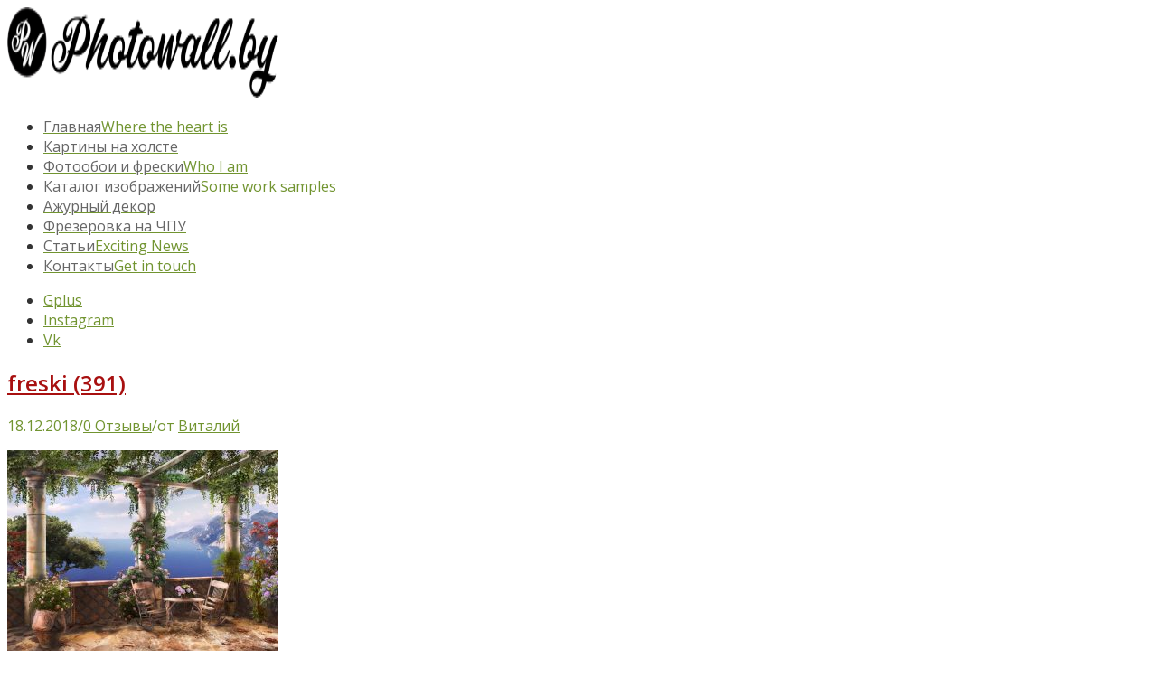

--- FILE ---
content_type: text/plain
request_url: https://www.google-analytics.com/j/collect?v=1&_v=j102&a=1273582958&t=pageview&_s=1&dl=https%3A%2F%2Fphotowall.by%2Fportfolio-item%2Fdesign-collection-3%2Fattachment%2Ffreski-391%2F&ul=en-us%40posix&dt=freski%20(391)%20-%20photowall.by&sr=1280x720&vp=1280x720&_u=IEBAAEABAAAAACAAI~&jid=114364079&gjid=1838944576&cid=1778614049.1765017088&tid=UA-92791168-1&_gid=379045244.1765017088&_r=1&_slc=1&z=1043723213
body_size: -449
content:
2,cG-DXD49Z9W7V

--- FILE ---
content_type: text/javascript;charset=UTF-8
request_url: https://api.callbacky.by/simple/load?domain=photowall.by
body_size: 171
content:
var meta = document.createElement("meta");meta.name = "referrer";meta.content = "unsafe-url";document.getElementsByTagName("head")[0].appendChild(meta);var e=document.createElement("script");e.src="https://api.callbacky.by/simple/code?domain=photowall.by&gtm=true&ver=1e67d2e7";e.type="text/javascript";e.async="true";document.getElementsByTagName("head")[0].appendChild(e);